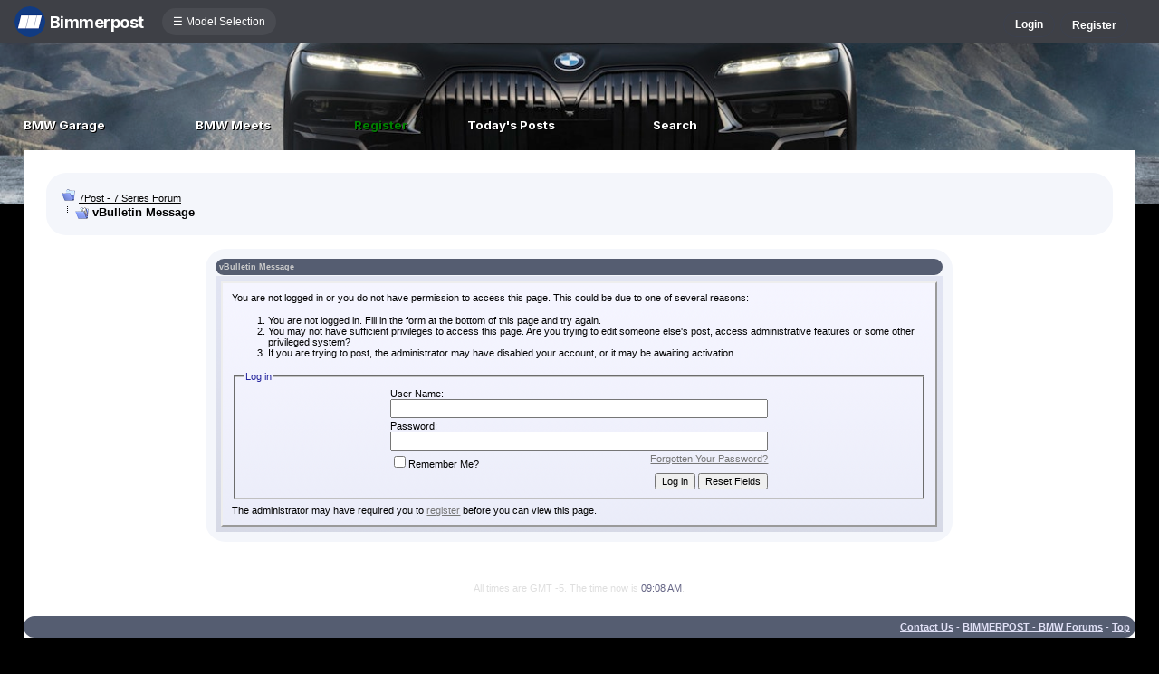

--- FILE ---
content_type: text/css
request_url: https://www.7post.com/forums/markspam/markspam.css
body_size: -138
content:
.potentialviolator
{
    background: #ff9d9d;
    border-radius: 13px;
    padding: 10px 30px;
    margin: 0 0 20px 0;
    box-shadow: 3px 3px 20px #ff9d9d6b;
    color: #000;
    line-height: 1.5;
    display: flex;
    flex-flow: row;
    justify-content: flex-start;
        font-family: -apple-system,BlinkMacSystemFont,"Inter","Segoe UI",Helvetica,Arial,sans-serif,"Apple Color Emoji","Segoe UI Emoji";
        font-size:15px;
}

.spamwarningicon
{
	font-size: 36px;
    color: red;
    margin-right: 30px;
}

.markspamtextarea
{
	flex-flow:column;
}

.markspambutton
{
    background: #ffffffdb;
    padding: 6px 16px;
    border-radius: 11px;
    box-shadow: 1px 1px 15px #00000030;
    margin: 7px 0;
    width: 150px;
    cursor:pointer;
    transition: 0.15s ease-out; 
}

#markspamok:hover
{
    background: #417541;
    color: #fff;
}

#markspambad:hover
{
    background: #8e0000;
    color: #fff;
}